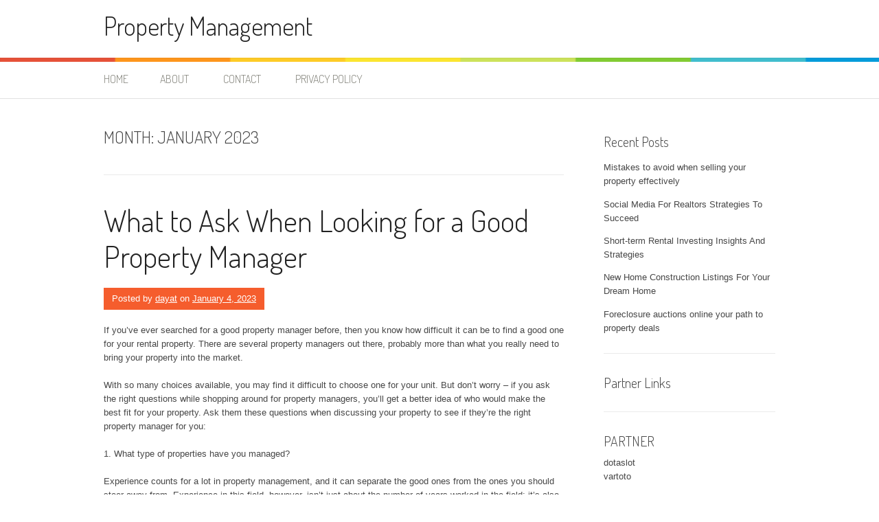

--- FILE ---
content_type: text/html; charset=UTF-8
request_url: https://mybitvc.info/2023/01/
body_size: 5356
content:
<!DOCTYPE html>
<html lang="en-US">
<head>
<meta charset="UTF-8">
<meta name="viewport" content="width=device-width, initial-scale=1">
<title>January | 2023 | Property Management</title>
<link rel="profile" href="https://gmpg.org/xfn/11">
<link rel="pingback" href="https://mybitvc.info/xmlrpc.php">
<link rel='dns-prefetch' href='//fonts.googleapis.com' />
<link rel='dns-prefetch' href='//s.w.org' />
<link rel="alternate" type="application/rss+xml" title="Property Management &raquo; Feed" href="https://mybitvc.info/feed/" />
<link rel="alternate" type="application/rss+xml" title="Property Management &raquo; Comments Feed" href="https://mybitvc.info/comments/feed/" />
		<script type="text/javascript">
			window._wpemojiSettings = {"baseUrl":"https:\/\/s.w.org\/images\/core\/emoji\/11\/72x72\/","ext":".png","svgUrl":"https:\/\/s.w.org\/images\/core\/emoji\/11\/svg\/","svgExt":".svg","source":{"concatemoji":"https:\/\/mybitvc.info\/wp-includes\/js\/wp-emoji-release.min.js?ver=4.9.23"}};
			!function(e,a,t){var n,r,o,i=a.createElement("canvas"),p=i.getContext&&i.getContext("2d");function s(e,t){var a=String.fromCharCode;p.clearRect(0,0,i.width,i.height),p.fillText(a.apply(this,e),0,0);e=i.toDataURL();return p.clearRect(0,0,i.width,i.height),p.fillText(a.apply(this,t),0,0),e===i.toDataURL()}function c(e){var t=a.createElement("script");t.src=e,t.defer=t.type="text/javascript",a.getElementsByTagName("head")[0].appendChild(t)}for(o=Array("flag","emoji"),t.supports={everything:!0,everythingExceptFlag:!0},r=0;r<o.length;r++)t.supports[o[r]]=function(e){if(!p||!p.fillText)return!1;switch(p.textBaseline="top",p.font="600 32px Arial",e){case"flag":return s([55356,56826,55356,56819],[55356,56826,8203,55356,56819])?!1:!s([55356,57332,56128,56423,56128,56418,56128,56421,56128,56430,56128,56423,56128,56447],[55356,57332,8203,56128,56423,8203,56128,56418,8203,56128,56421,8203,56128,56430,8203,56128,56423,8203,56128,56447]);case"emoji":return!s([55358,56760,9792,65039],[55358,56760,8203,9792,65039])}return!1}(o[r]),t.supports.everything=t.supports.everything&&t.supports[o[r]],"flag"!==o[r]&&(t.supports.everythingExceptFlag=t.supports.everythingExceptFlag&&t.supports[o[r]]);t.supports.everythingExceptFlag=t.supports.everythingExceptFlag&&!t.supports.flag,t.DOMReady=!1,t.readyCallback=function(){t.DOMReady=!0},t.supports.everything||(n=function(){t.readyCallback()},a.addEventListener?(a.addEventListener("DOMContentLoaded",n,!1),e.addEventListener("load",n,!1)):(e.attachEvent("onload",n),a.attachEvent("onreadystatechange",function(){"complete"===a.readyState&&t.readyCallback()})),(n=t.source||{}).concatemoji?c(n.concatemoji):n.wpemoji&&n.twemoji&&(c(n.twemoji),c(n.wpemoji)))}(window,document,window._wpemojiSettings);
		</script>
		<style type="text/css">
img.wp-smiley,
img.emoji {
	display: inline !important;
	border: none !important;
	box-shadow: none !important;
	height: 1em !important;
	width: 1em !important;
	margin: 0 .07em !important;
	vertical-align: -0.1em !important;
	background: none !important;
	padding: 0 !important;
}
</style>
<link rel='stylesheet' id='patus-dosis-css'  href='//fonts.googleapis.com/css?family=Dosis%3A300' type='text/css' media='all' />
<link rel='stylesheet' id='patus-style-css'  href='https://mybitvc.info/wp-content/themes/pantes/style.css?ver=4.9.23' type='text/css' media='all' />
<style id='patus-style-inline-css' type='text/css'>

                a {color: #41b7d8;
                    }
                input[type="reset"],
                input[type="submit"],
                input[type="submit"] {
                    background: #41b7d8;
                }
                #site-navigation.main-navigation.toggled .menu-toggle span,
                #site-navigation .menu ul li a:hover,
                #site-navigation .menu ul li a:focus,
                #site-navigation .menu ul ul li a:hover,
                #site-navigation .menu ul ul li a:focus,
                #site-navigation .nav-menu ul li a:hover,
                #site-navigation .nav-menu ul li a:focus,
                #site-navigation .nav-menu ul ul li a:hover,
                #site-navigation .nav-menu ul ul li a:focus,
                #site-navigation .menu li a:hover,
                #site-navigation .nav-menu li a:hover,
                #site-navigation .menu li.current-menu-item a,
                #site-navigation .menu li.current_page_item a,
                #site-navigation .nav-menu li.current-menu-item a,
                #site-navigation .nav-menu li.current_page_item a,
                .more-link,.more-link:hover,
                .loop-pagination a:hover,
                .loop-pagination span:hover,
                .loop-pagination a.current,
                .loop-pagination span.current,
                .entry-footer .post-categories li a:hover,
                .entry-footer .post-tags li a:hover,
                .post-navigation a:hover,
                .post-categories li a:hover,
                .post-tags li a:hover,
                #comments .comment .comment-wrapper .comment-meta .comment-time:hover,
                #comments .comment .comment-wrapper .comment-meta .comment-reply-link:hover,
                #comments .comment .comment-wrapper .comment-meta .comment-edit-link:hover,
                .widget a:hover,
                .widget #calendar_wrap a {
                    color: #f55d2d;
                }
                input[type="reset"]:hover,
                input[type="submit"]:hover,
                input[type="submit"]:hover,
                .entry-meta {
                	background: #f55d2d;
                }
</style>
<link rel='https://api.w.org/' href='https://mybitvc.info/wp-json/' />
<link rel="EditURI" type="application/rsd+xml" title="RSD" href="https://mybitvc.info/xmlrpc.php?rsd" />
<link rel="wlwmanifest" type="application/wlwmanifest+xml" href="https://mybitvc.info/wp-includes/wlwmanifest.xml" /> 
<meta name="generator" content="WordPress 4.9.23" />
<!-- MagenetMonetization V: 1.0.29.1--><!-- MagenetMonetization 1 --><!-- MagenetMonetization 1.1 --></head>

<body class="archive date has-sidebar">
<div id="page" class="hfeed site">
	<a class="skip-link screen-reader-text" href="#content">Skip to content</a>

	<header id="masthead" class="site-header" role="banner">
		<div class="container">
			<div class="site-branding">
								<h1 class="site-title"><a href="https://mybitvc.info/" rel="home">Property Management</a></h1>
				<h2 class="site-description"></h2>
			</div>
		</div>

		<nav id="site-navigation" class="main-navigation" role="navigation">
			<div class="container">
				<button class="menu-toggle"><span class="genericon genericon-menu"></span></button>
				<div class="menu"><ul>
<li ><a href="https://mybitvc.info/">Home</a></li><li class="page_item page-item-6"><a href="https://mybitvc.info/about/">ABOUT</a></li>
<li class="page_item page-item-8"><a href="https://mybitvc.info/contact/">CONTACT</a></li>
<li class="page_item page-item-10"><a href="https://mybitvc.info/privacy-policy/">PRIVACY POLICY</a></li>
</ul></div>
				<ul class="nav-social">
																													</ul>
			</div>
		</nav><!-- #site-navigation -->
	</header><!-- #masthead -->

	<div id="content" class="site-content">

	<section id="primary" class="content-area">
		<main id="main" class="site-main" role="main">

		
			<header class="page-header">
				<h1 class="page-title">
					Month: <span>January 2023</span>				</h1>
							</header><!-- .page-header -->

						
				
<article id="post-12" class="post-12 post type-post status-publish format-standard hentry category-uncategorized tag-property-management">
	<header class="entry-header">
		<h1 class="entry-title"><a href="https://mybitvc.info/what-to-ask-when-looking-for-a-good-property-manager/" rel="bookmark">What to Ask When Looking for a Good Property Manager</a></h1>
				<div class="entry-meta">
			<span class="byline"> Posted by <span class="author vcard"><a class="url fn n" href="https://mybitvc.info/author/dayat/">dayat</a></span></span><span class="posted-on"> on <a href="https://mybitvc.info/what-to-ask-when-looking-for-a-good-property-manager/" rel="bookmark"><time class="entry-date published updated" datetime="2023-01-04T07:40:04+00:00">January 4, 2023</time></a></span>		</div><!-- .entry-meta -->
			</header><!-- .entry-header -->

	<div class="entry-content">
				<p>If you&#8217;ve ever searched for a good property manager before, then you know how difficult it can be to find a good one for your rental property. There are several property managers out there, probably more than what you really need to bring your property into the market.</p>
<p>With so many choices available, you may find it difficult to choose one for your unit. But don&#8217;t worry &#8211; if you ask the right questions while shopping around for property managers, you&#8217;ll get a better idea of who would make the best fit for your property. Ask them these questions when discussing your property to see if they&#8217;re the right property manager for you:</p>
<p>1. What type of properties have you managed?</p>
<p>Experience counts for a lot in property management, and it can separate the good ones from the ones you should steer away from. Experience in this field, however, isn&#8217;t just about the number of years worked in the field; it&#8217;s also about what type of properties they&#8217;ve managed. Depending on what type of property you have, you can either go with someone who specialises in managing properties like yours or someone who has more varied experience managing different types of properties.</p>
<p>2. How do you screen potential tenants?</p>
<p>Screening potential tenants is one of the most important steps to property management, so the way they do this often reflects their level of service to your property. Ask them how they&#8217;ll match tenants to your property and what their process is like for finding tenants. This will give you a better idea of how they operate and what lengths they&#8217;ll go to find the right match for your property.</p>
<p>3. How do you handle late payments by tenants?</p>
<p>Finding tenants is just one phase of property management; the longer phase involves managing the tenancy itself. Asking them this question will show you what their management style is like and how they&#8217;ll deal with critical rental issues like these. See if their process aligns with what you expect them to do and how you want your property to be managed.</p>
<p>4. How do you respond to complaints?</p>
<p>Similar to the previous question, this question allows you to gauge how well a potential property manager will handle the landlord-tenant relationship. Remember that a property manager will act as the mediator between you and your tenant, so it&#8217;s important that you&#8217;re comfortable with their process for dealing with any complaints or issues.</p>
<p>5. How often do you do inspections?</p>
<p>Routine inspections are important to any tenancy agreement, and the number of times it&#8217;s done per year will help give you better peace of mind as the landlord or owner. This question will also show you how well the property manager will look after your property even after the start of the tenancy.</p>
<p>6. What&#8217;s the right rental price for my property?</p>
<p>If you&#8217;ve done your research beforehand, this question will let you assess how well a potential property manager knows the market and what they can offer you. It also allows you to get a better idea of what your property is worth in the current market. Compare their answer with different property managers to see what they offer and to better understand where your property stands in the market.</p>
<p>7. What are the things I can do to improve my listing?</p>
<p>Asking them this question won&#8217;t just reveal their expertise in property management, but it&#8217;ll also help you put your property in the best position in the market. Note their suggestions, assess how relevant they are, and decide whether or not they can get your property where you want it to be.</p>
<p>8. What are the full costs and fees for managing my property?</p>
<p>Some have small sign-up fees but a variety of hidden fees once you sign on and let them manage your property. Avoid getting surprised by such fees, and ask them to indicate all management and service fees included in their service. The more complicated their fee structure is, the bigger the headache (and expense) it will likely be.</p>
<p>9. What can you do that others can&#8217;t?</p>
<p>This is where prospective property managers will try to sell you on what they offer and how well they set themselves apart from the competition. It&#8217;s also the part where you assess the intangibles in any working relationship, giving you a better idea of how well they meet your standards. Listen well, take notes, and assess if they provide what you&#8217;re looking for.</p>
<div class="mads-block"></div>
			</div><!-- .entry-content -->

	<footer class="entry-footer">

	</footer><!-- .entry-footer -->
</article><!-- #post-## -->

			
			
		
		</main><!-- #main -->
	</section><!-- #primary -->

<!-- MagenetMonetization 4 -->
<div id="secondary" class="widget-area" role="complementary">
	<!-- MagenetMonetization 5 -->		<aside id="recent-posts-2" class="widget widget_recent_entries">		<h1 class="widget-title">Recent Posts</h1>		<ul>
											<li>
					<a href="https://mybitvc.info/mistakes-to-avoid-when-selling/">Mistakes to avoid when selling your property effectively</a>
									</li>
											<li>
					<a href="https://mybitvc.info/social-media-for-realtors/">Social Media For Realtors Strategies To Succeed</a>
									</li>
											<li>
					<a href="https://mybitvc.info/short-term-rental-investing/">Short-term Rental Investing Insights And Strategies</a>
									</li>
											<li>
					<a href="https://mybitvc.info/new-home-construction-listings/">New Home Construction Listings For Your Dream Home</a>
									</li>
											<li>
					<a href="https://mybitvc.info/foreclosure-auctions-online/">Foreclosure auctions online your path to property deals</a>
									</li>
					</ul>
		</aside><!-- MagenetMonetization 5 --><aside id="execphp-3" class="widget widget_execphp"><h1 class="widget-title">Partner Links</h1>			<div class="execphpwidget"></div>
		</aside><!-- MagenetMonetization 5 --><aside id="execphp-4" class="widget widget_execphp"><h1 class="widget-title">PARTNER</h1>			<div class="execphpwidget"><a href="https://159.203.128.178/">dotaslot</a></br>
<a href="https://vartoto3.com/">vartoto</a></br>
</div>
		</aside><!-- MagenetMonetization 5 --><aside id="archives-2" class="widget widget_archive"><h1 class="widget-title">Archives</h1>		<ul>
			<li><a href='https://mybitvc.info/2025/11/'>November 2025</a></li>
	<li><a href='https://mybitvc.info/2025/10/'>October 2025</a></li>
	<li><a href='https://mybitvc.info/2023/04/'>April 2023</a></li>
	<li><a href='https://mybitvc.info/2023/02/'>February 2023</a></li>
	<li><a href='https://mybitvc.info/2023/01/'>January 2023</a></li>
		</ul>
		</aside></div><!-- #secondary -->
<!-- wmm d -->
	</div><!-- #content -->

	<footer id="colophon" class="site-footer clearfix" role="contentinfo">
		<div class="container">
			<div class="site-info">
				<a href="https://mybitvc.info/" rel="home">Copyright &copy; 2026 <a href="https://mybitvc.info" title="https://mybitvc.info/" rel="home">Property Management</a>- All rights reserved

			</div>
		</div>
	</footer><!-- #colophon -->
</div><!-- #page -->
<script type='text/javascript' src='https://mybitvc.info/wp-content/themes/pantes/assets/js/navigation.js?ver=20120206'></script>
<script type='text/javascript' src='https://mybitvc.info/wp-content/themes/pantes/assets/js/skip-link-focus-fix.js?ver=20130115'></script>
<script type='text/javascript' src='https://mybitvc.info/wp-includes/js/wp-embed.min.js?ver=4.9.23'></script>
<script defer src="https://static.cloudflareinsights.com/beacon.min.js/vcd15cbe7772f49c399c6a5babf22c1241717689176015" integrity="sha512-ZpsOmlRQV6y907TI0dKBHq9Md29nnaEIPlkf84rnaERnq6zvWvPUqr2ft8M1aS28oN72PdrCzSjY4U6VaAw1EQ==" data-cf-beacon='{"version":"2024.11.0","token":"14e1910145f749b3b17f2da43fdc409f","r":1,"server_timing":{"name":{"cfCacheStatus":true,"cfEdge":true,"cfExtPri":true,"cfL4":true,"cfOrigin":true,"cfSpeedBrain":true},"location_startswith":null}}' crossorigin="anonymous"></script>
</body>
</html>
<div class="mads-block"></div>